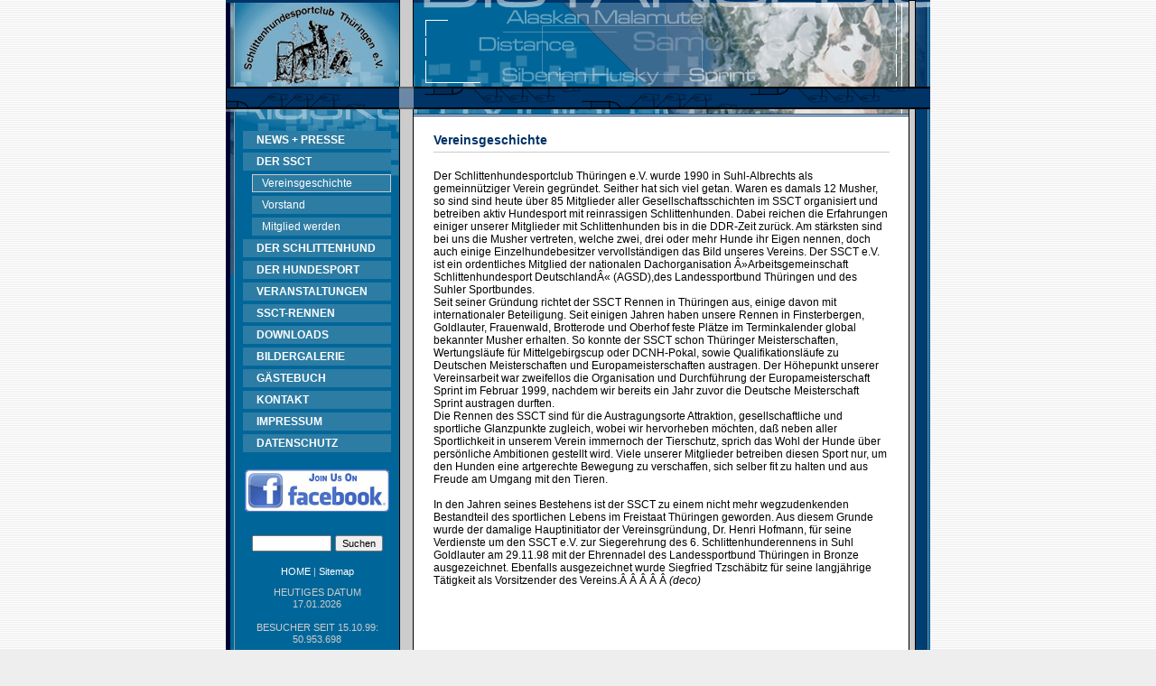

--- FILE ---
content_type: text/html; charset=UTF-8
request_url: https://ssct.de/framework.php?PHPSESSID=8jtlgk243f0u8dp97mpcgrmr25&menu_id=1436702631
body_size: 4269
content:
<!DOCTYPE HTML PUBLIC "-//W3C//DTD HTML 4.0 Transitional//EN">
<html>
<head>
<title>SSCT - Schlittenhundesportclub Th&uuml;ringen e.V.</title>
<meta http-equiv="Content-type" content="text/html; charset=UTF-8" />
<meta http-equiv="Content-Script-Type" content="text/javascript" />
<meta http-equiv="Content-Style-Type" content="text/css" />
<meta http-equiv="pragma" content="no-cache" />
<meta name="author" content="SSCT e.V., Denny Conrad" />
<meta name="copyright" content="SSCT e.V., Denny Conrad" />
<meta name="description" content="SSCT - Schlittenhundesportclub Thüringen...Wir holen einen Hauch von Alaska ins grüne Herz Deutschlands....Infos rund um den Schlittenhundesport." />
<meta name="generator" content="SSCT Portal v1.0, www.ssct.de" />
<meta name="keywords" content="Alaskan Malamute, Samojede, Grönlandhund, Siberian Husky, Sprint Distance, Frauenwald, Oberhof, Husky, Schlittenhund, Thüringen, Schlittenhundesport, Hundeschlitten, Hundeschlittensport" />
<meta property="og:title" content="SSCT - Schlittenhundesportclub Thüringen e.V." />
<meta property="og:type" content="website" />
<meta property="og:url" content="http://www.ssct.de/" />
<meta property="og:image" content="http://www.ssct.de/pics/og/ssct_website.jpg" />
<meta property="og:image:type" content="image/jpeg" />
<meta property="og:image:width" content="814" />
<meta property="og:image:height" content="426" />
<meta property="og:description" content="SSCT - Schlittenhundesportclub Thüringen...Wir holen einen Hauch von Alaska ins grüne Herz Deutschlands....Infos rund um den Schlittenhundesport." />
<link rel="shortcut icon" type="image/x-icon" href="/pics/framework/favicon/favicon.ico" />
<link rel="apple-touch-icon" sizes="57x57" href="/pics/framework/favicon/apple-icon-57x57.png">
<link rel="apple-touch-icon" sizes="60x60" href="/pics/framework/favicon/apple-icon-60x60.png">
<link rel="apple-touch-icon" sizes="72x72" href="/pics/framework/favicon/apple-icon-72x72.png">
<link rel="apple-touch-icon" sizes="76x76" href="/pics/framework/favicon/apple-icon-76x76.png">
<link rel="apple-touch-icon" sizes="114x114" href="/pics/framework/favicon/apple-icon-114x114.png">
<link rel="apple-touch-icon" sizes="120x120" href="/pics/framework/favicon/apple-icon-120x120.png">
<link rel="apple-touch-icon" sizes="144x144" href="/pics/framework/favicon/apple-icon-144x144.png">
<link rel="apple-touch-icon" sizes="152x152" href="/pics/framework/favicon/apple-icon-152x152.png">
<link rel="apple-touch-icon" sizes="180x180" href="/pics/framework/favicon/apple-icon-180x180.png">
<link rel="icon" type="image/png" sizes="192x192"  href="/pics/framework/favicon/android-icon-192x192.png">
<link rel="icon" type="image/png" sizes="32x32" href="/pics/framework/favicon/favicon-32x32.png">
<link rel="icon" type="image/png" sizes="96x96" href="/pics/framework/favicon/favicon-96x96.png">
<link rel="icon" type="image/png" sizes="16x16" href="/pics/framework/favicon/favicon-16x16.png">
<link rel="manifest" href="/manifest.json">
<meta name="msapplication-config" content="browserconfig.xml">
<meta name="msapplication-TileColor" content="#ffffff">
<meta name="msapplication-TileImage" content="/pics/framework/favicon/ms-icon-144x144.png">
<meta name="theme-color" content="#ffffff">
 <script language="JavaScript"> <!-- //--> </script>
<link rel="stylesheet" href="css/design.css?v=1" type="text/css" />
</head>
<body leftmargin="0" topmargin="0" marginheight="0" marginwidth="0" background="pics/framework/logo_bg.gif" >
<!--(c) 2002/2003 design by anuvito --->

<center>
<table width="780" border="0" cellspacing="0" cellpadding="0">
  <tr>
     <td class="colorMenuTop"><a href="framework.php?PHPSESSID=ddt5975st7r9rq844e4u23bgvt&amp;menu_id=-1"><img hspace="0" vspace="0" align="left" src="pics/framework/logo_1.gif" border=0 width="192" height="96" alt="Schlittenhundesportclub Thüringen 1990 e.V." /></a></td>
      <td bgcolor="#000000"><img src="pics/framework/1x1.gif" width="1" height="1" /></td>
      <td bgcolor="#CCCCCC"><img src="pics/framework/1x1.gif" width="14" height="1" /></td>
      <td bgcolor="#000000"><img src="pics/framework/1x1.gif" width="1" height="1" /></td>
      <td class="colorMenuTop"><a href="framework.php?PHPSESSID=ddt5975st7r9rq844e4u23bgvt&amp;menu_id=-1"><img hspace="0" vspace="0" align="right" src="pics/framework/logo_2.gif" border=0 width="572" height="96" alt="Schlittenhundesportclub Thüringen 1990 e.V." /></a></td>
  </tr>
  <tr>

      <td class="colorMenuTop"><img src="pics/framework/logo_3.gif" width="192" height="25" border="0" /></td>
      <td colspan="3" class="colorMenuTop"><img src="pics/framework/logo_3k.gif" width="16" height="25" border="0" /></td>
      <td class="colorMenuTop"><img src="pics/framework/logo_4.gif" width="572" height="25" border="0" /></td>
  </tr>
</table>
<table width="780" border="0" cellspacing="0" cellpadding="0">
<!--row (1) -->
  <tr>
      <td width="9" valign="top" background="pics/framework/logo_5bg4.gif"><img src="pics/framework/logo_5bg3.gif" width="9" height="183" border="0" /></td>
      <td width="1" bgcolor="#999999"><img src="pics/framework/1x1.gif" width="1" height="1" /></td>

      <td width="182" valign="top" class="colorNavigation">
<table width="182" border="0" cellspacing="0" cellpadding="0">
<tr><td background="pics/framework/logo_5bg2.gif" align="center">

<!--NAVIGATION-->
    <table cellpadding="0" border="0" background="/pics/framework/1x1.gif"><tr><td><img src="/pics/framework/1x1.gif" width="1" height="20"></td></tr></table>
<!--getmenu-->
 
	<table width="162" cellpadding="1" cellspacing="0" border="0" background="/pics/framework/1x1.gif">
<tr><td class="dialogHead_0">
<table width="162" cellpadding="2" cellspacing="0" border="0" background="/pics/framework/1x1.gif"  >
<tr>
      <td width="8"><img src="/pics/framework/1x1.gif" width="8" height="1"></td>
      <td width="150" valign="top" align="left"><a style="display:block;margin:0px;width:100%;" href="framework.php?PHPSESSID=ddt5975st7r9rq844e4u23bgvt&amp;menu_id=1436702314"><span class="submenus0">NEWS + PRESSE</span></a></td>
</tr></table>
</td></tr>
<tr><td height="2" class="colorNavigation"><img src="/pics/framework/1x1.gif" width="1" height="2" border="0"></td></tr>
</table>
	
	<table width="162" cellpadding="1" cellspacing="0" border="0" background="/pics/framework/1x1.gif">
<tr><td class="dialogHead_0">
<table width="162" cellpadding="2" cellspacing="0" border="0" background="/pics/framework/1x1.gif"  >
<tr>
      <td width="8"><img src="/pics/framework/1x1.gif" width="8" height="1"></td>
      <td width="150" valign="top" align="left"><a style="display:block;margin:0px;width:100%;" href="framework.php?PHPSESSID=ddt5975st7r9rq844e4u23bgvt&amp;menu_id=1436702631"><span class="submenus0">DER SSCT</span></a></td>
</tr></table>
</td></tr>
<tr><td height="2" class="colorNavigation"><img src="/pics/framework/1x1.gif" width="1" height="2" border="0"></td></tr>
</table>
	
	<table width="162" cellpadding="1" cellspacing="0" border="0" background="/pics/framework/1x1.gif">
<tr><td width="8"><img src="/pics/framework/1x1.gif" width="8" height="1"></td><td class="dialogListHead_1">
<table width="152" cellpadding="2" cellspacing="0" border="0" background="/pics/framework/1x1.gif" class="dialogHead_0">
<tr>
      <td width="4"><img src="/pics/framework/1x1.gif" width="4" height="1"></td>
      <td width="144" valign="top" align="left"><a style="display:block;margin:0px;width:100%;" href="framework.php?PHPSESSID=ddt5975st7r9rq844e4u23bgvt&amp;menu_id=1436702657"><span class="submenus1">Vereinsgeschichte</span></a></td>
</tr></table>
</td></tr>
<tr><td colspan="2" height="2"><img src="/pics/framework/1x1.gif" width="1" height="2" border="0"></td></tr>
</table>
	
	<table width="162" cellpadding="1" cellspacing="0" border="0" background="/pics/framework/1x1.gif">
<tr><td width="8"><img src="/pics/framework/1x1.gif" width="8" height="1"></td><td class="dialogHead_0">
<table width="152" cellpadding="2" cellspacing="0" border="0" background="/pics/framework/1x1.gif"  >
<tr>
      <td width="4"><img src="/pics/framework/1x1.gif" width="4" height="1"></td>
      <td width="144" valign="top" align="left"><a style="display:block;margin:0px;width:100%;" href="framework.php?PHPSESSID=ddt5975st7r9rq844e4u23bgvt&amp;menu_id=1436702671"><span class="submenus1">Vorstand</span></a></td>
</tr></table>
</td></tr>
<tr><td colspan="2" height="2"><img src="/pics/framework/1x1.gif" width="1" height="2" border="0"></td></tr>
</table>
	
	<table width="162" cellpadding="1" cellspacing="0" border="0" background="/pics/framework/1x1.gif">
<tr><td width="8"><img src="/pics/framework/1x1.gif" width="8" height="1"></td><td class="dialogHead_0">
<table width="152" cellpadding="2" cellspacing="0" border="0" background="/pics/framework/1x1.gif"  >
<tr>
      <td width="4"><img src="/pics/framework/1x1.gif" width="4" height="1"></td>
      <td width="144" valign="top" align="left"><a style="display:block;margin:0px;width:100%;" href="framework.php?PHPSESSID=ddt5975st7r9rq844e4u23bgvt&amp;menu_id=1528219528"><span class="submenus1">Mitglied werden</span></a></td>
</tr></table>
</td></tr>
<tr><td colspan="2" height="2"><img src="/pics/framework/1x1.gif" width="1" height="2" border="0"></td></tr>
</table>
	
	<table width="162" cellpadding="1" cellspacing="0" border="0" background="/pics/framework/1x1.gif">
<tr><td class="dialogHead_0">
<table width="162" cellpadding="2" cellspacing="0" border="0" background="/pics/framework/1x1.gif"  >
<tr>
      <td width="8"><img src="/pics/framework/1x1.gif" width="8" height="1"></td>
      <td width="150" valign="top" align="left"><a style="display:block;margin:0px;width:100%;" href="framework.php?PHPSESSID=ddt5975st7r9rq844e4u23bgvt&amp;menu_id=1436702702"><span class="submenus0">DER SCHLITTENHUND</span></a></td>
</tr></table>
</td></tr>
<tr><td height="2" class="colorNavigation"><img src="/pics/framework/1x1.gif" width="1" height="2" border="0"></td></tr>
</table>
	
	<table width="162" cellpadding="1" cellspacing="0" border="0" background="/pics/framework/1x1.gif">
<tr><td class="dialogHead_0">
<table width="162" cellpadding="2" cellspacing="0" border="0" background="/pics/framework/1x1.gif"  >
<tr>
      <td width="8"><img src="/pics/framework/1x1.gif" width="8" height="1"></td>
      <td width="150" valign="top" align="left"><a style="display:block;margin:0px;width:100%;" href="framework.php?PHPSESSID=ddt5975st7r9rq844e4u23bgvt&amp;menu_id=1436702834"><span class="submenus0">DER HUNDESPORT</span></a></td>
</tr></table>
</td></tr>
<tr><td height="2" class="colorNavigation"><img src="/pics/framework/1x1.gif" width="1" height="2" border="0"></td></tr>
</table>
	
	<table width="162" cellpadding="1" cellspacing="0" border="0" background="/pics/framework/1x1.gif">
<tr><td class="dialogHead_0">
<table width="162" cellpadding="2" cellspacing="0" border="0" background="/pics/framework/1x1.gif"  >
<tr>
      <td width="8"><img src="/pics/framework/1x1.gif" width="8" height="1"></td>
      <td width="150" valign="top" align="left"><a style="display:block;margin:0px;width:100%;" href="framework.php?PHPSESSID=ddt5975st7r9rq844e4u23bgvt&amp;menu_id=1477808579"><span class="submenus0">VERANSTALTUNGEN</span></a></td>
</tr></table>
</td></tr>
<tr><td height="2" class="colorNavigation"><img src="/pics/framework/1x1.gif" width="1" height="2" border="0"></td></tr>
</table>
	
	<table width="162" cellpadding="1" cellspacing="0" border="0" background="/pics/framework/1x1.gif">
<tr><td class="dialogHead_0">
<table width="162" cellpadding="2" cellspacing="0" border="0" background="/pics/framework/1x1.gif"  >
<tr>
      <td width="8"><img src="/pics/framework/1x1.gif" width="8" height="1"></td>
      <td width="150" valign="top" align="left"><a style="display:block;margin:0px;width:100%;" href="framework.php?PHPSESSID=ddt5975st7r9rq844e4u23bgvt&amp;menu_id=1436702947"><span class="submenus0">SSCT-RENNEN</span></a></td>
</tr></table>
</td></tr>
<tr><td height="2" class="colorNavigation"><img src="/pics/framework/1x1.gif" width="1" height="2" border="0"></td></tr>
</table>
	
	<table width="162" cellpadding="1" cellspacing="0" border="0" background="/pics/framework/1x1.gif">
<tr><td class="dialogHead_0">
<table width="162" cellpadding="2" cellspacing="0" border="0" background="/pics/framework/1x1.gif"  >
<tr>
      <td width="8"><img src="/pics/framework/1x1.gif" width="8" height="1"></td>
      <td width="150" valign="top" align="left"><a style="display:block;margin:0px;width:100%;" href="framework.php?PHPSESSID=ddt5975st7r9rq844e4u23bgvt&amp;menu_id=1436703124"><span class="submenus0">DOWNLOADS</span></a></td>
</tr></table>
</td></tr>
<tr><td height="2" class="colorNavigation"><img src="/pics/framework/1x1.gif" width="1" height="2" border="0"></td></tr>
</table>
	
	<table width="162" cellpadding="1" cellspacing="0" border="0" background="/pics/framework/1x1.gif">
<tr><td class="dialogHead_0">
<table width="162" cellpadding="2" cellspacing="0" border="0" background="/pics/framework/1x1.gif"  >
<tr>
      <td width="8"><img src="/pics/framework/1x1.gif" width="8" height="1"></td>
      <td width="150" valign="top" align="left"><a style="display:block;margin:0px;width:100%;" href="framework.php?PHPSESSID=ddt5975st7r9rq844e4u23bgvt&amp;menu_id=1436703295"><span class="submenus0">BILDERGALERIE</span></a></td>
</tr></table>
</td></tr>
<tr><td height="2" class="colorNavigation"><img src="/pics/framework/1x1.gif" width="1" height="2" border="0"></td></tr>
</table>
	
	<table width="162" cellpadding="1" cellspacing="0" border="0" background="/pics/framework/1x1.gif">
<tr><td class="dialogHead_0">
<table width="162" cellpadding="2" cellspacing="0" border="0" background="/pics/framework/1x1.gif"  >
<tr>
      <td width="8"><img src="/pics/framework/1x1.gif" width="8" height="1"></td>
      <td width="150" valign="top" align="left"><a style="display:block;margin:0px;width:100%;" href="framework.php?PHPSESSID=ddt5975st7r9rq844e4u23bgvt&amp;menu_id=1436703353"><span class="submenus0">GÄSTEBUCH</span></a></td>
</tr></table>
</td></tr>
<tr><td height="2" class="colorNavigation"><img src="/pics/framework/1x1.gif" width="1" height="2" border="0"></td></tr>
</table>
	
	<table width="162" cellpadding="1" cellspacing="0" border="0" background="/pics/framework/1x1.gif">
<tr><td class="dialogHead_0">
<table width="162" cellpadding="2" cellspacing="0" border="0" background="/pics/framework/1x1.gif"  >
<tr>
      <td width="8"><img src="/pics/framework/1x1.gif" width="8" height="1"></td>
      <td width="150" valign="top" align="left"><a style="display:block;margin:0px;width:100%;" href="framework.php?PHPSESSID=ddt5975st7r9rq844e4u23bgvt&amp;menu_id=1509179787"><span class="submenus0">KONTAKT</span></a></td>
</tr></table>
</td></tr>
<tr><td height="2" class="colorNavigation"><img src="/pics/framework/1x1.gif" width="1" height="2" border="0"></td></tr>
</table>
	
	<table width="162" cellpadding="1" cellspacing="0" border="0" background="/pics/framework/1x1.gif">
<tr><td class="dialogHead_0">
<table width="162" cellpadding="2" cellspacing="0" border="0" background="/pics/framework/1x1.gif"  >
<tr>
      <td width="8"><img src="/pics/framework/1x1.gif" width="8" height="1"></td>
      <td width="150" valign="top" align="left"><a style="display:block;margin:0px;width:100%;" href="framework.php?PHPSESSID=ddt5975st7r9rq844e4u23bgvt&amp;menu_id=1436703398"><span class="submenus0">IMPRESSUM</span></a></td>
</tr></table>
</td></tr>
<tr><td height="2" class="colorNavigation"><img src="/pics/framework/1x1.gif" width="1" height="2" border="0"></td></tr>
</table>
	
	<table width="162" cellpadding="1" cellspacing="0" border="0" background="/pics/framework/1x1.gif">
<tr><td class="dialogHead_0">
<table width="162" cellpadding="2" cellspacing="0" border="0" background="/pics/framework/1x1.gif"  >
<tr>
      <td width="8"><img src="/pics/framework/1x1.gif" width="8" height="1"></td>
      <td width="150" valign="top" align="left"><a style="display:block;margin:0px;width:100%;" href="framework.php?PHPSESSID=ddt5975st7r9rq844e4u23bgvt&amp;menu_id=1497639911"><span class="submenus0">DATENSCHUTZ</span></a></td>
</tr></table>
</td></tr>
<tr><td height="2" class="colorNavigation"><img src="/pics/framework/1x1.gif" width="1" height="2" border="0"></td></tr>
</table>
	</center>
<!--/NAVIGATION-->

<!--FACEBOOK-->
<table width="100%" border="0" cellpadding="0" cellspacing="0" class="colorNavigation">
<tr class="colorNavigation"><td background="/pics/framework/1x1.gif" align="center">
<img src="/pics/framework/1x1.gif" border="0" width="1" height="15" /></td></tr>
<tr class="colorNavigation"><td background="/pics/framework/1x1.gif" align="center">
<center>
<a href="https://www.facebook.com/ssctev" target="_blank"><img src="pics/framework/facebook.gif" border="0" /></a><br />
</center>
</td></tr>
<tr class="colorNavigation"><td background="/pics/framework/1x1.gif" align="center"><img src="/pics/framework/1x1.gif" border="0" width="1" height="10" /></td></tr>
</table>
<!--/FACEBOOK-->

<!--SUCHBOX-->
<table width="100%" border="0" cellpadding="0" cellspacing="0" class="colorNavigation">
<tr class="colorNavigation"><td background="/pics/framework/1x1.gif" align="center">
<img src="/pics/framework/1x1.gif" border="0" width="1" height="15" /></td></tr>
<tr class="colorNavigation"><td background="/pics/framework/1x1.gif" align="center">
<center>
<form name="formular_navigation" action="framework.php" method="post">
<input type="hidden" name="PHPSESSID" value="ddt5975st7r9rq844e4u23bgvt" />
<input type="hidden" name="site_type" value="110" />
<table border=0 cellpadding=0 cellspacing=0 background="/pics/framework/1x1.gif">
<tr><td>
<input type="text" name="keywords" size="12" maxlength="60">&nbsp;<input type="submit" value="Suchen"><br />
</td></tr>
</table>
</form>
<span class="naviText">
<a href="framework.php?PHPSESSID=ddt5975st7r9rq844e4u23bgvt&amp;menu_id=-1"><span class="naviLink">HOME</span></a>&nbsp;|&nbsp;<a href="framework.php?PHPSESSID=ddt5975st7r9rq844e4u23bgvt&amp;site_type=100"><span class="naviLink">Sitemap</span></a></span>
</center>
</td></tr>
<tr class="colorNavigation"><td background="/pics/framework/1x1.gif" align="center"><img src="/pics/framework/1x1.gif" border="0" width="1" height="10" /></td></tr>
</table>
<!--/SUCHBOX-->

<!--HEUTIGES DATUM-->
<table width="100%" border="0" cellpadding="0" cellspacing="0" class="colorNavigation">
<tr class="colorNavigation"><td background="/pics/framework/1x1.gif" align="center">
<span class="naviText">HEUTIGES DATUM<br />
17.01.2026<br />
<br />
BESUCHER SEIT 15.10.99:<br />
50.953.698<br />
<br />
LETZTE ÄNDERUNG AM:<br />
01.04.2025<br />
</span>

</td></tr>

<tr class="colorNavigation"><td background="/pics/framework/1x1.gif" align="center"><img src="/pics/framework/1x1.gif" border="0" width="1" height="10" /></td></tr>
</table>

<!--/HEUTIGES DATUM-->

</td></tr></table>
      </td>
      <td width="1" bgcolor="#000000"><img src="pics/framework/1x1.gif" width="1" height="1" /></td>
      <td width="14" bgcolor="#CCCCCC"><img src="pics/framework/1x1.gif" width="14" height="1" /></td>
      <td width="1" bgcolor="#000000"><img src="pics/framework/1x1.gif" width="1" height="1" /></td>
      <td rowspan="2" width="548" height="500" valign="top" class="colorContent"><table border="0" cellspacing="0" cellpadding="0"><tr><td><img src="pics/framework/logo_5bg1.gif" width="548" height="8" border="0" /></td></tr></table>

<!--STAGE-->
			
  <!--INHALT BEGIN-->

<table width="100%" border="0" cellspacing="0" cellpadding="0">
<tr>
<td colspan="3" width="100%">&nbsp;</td>
</tr>


					<tr>
					<td width="4%"><img src="pics/framework/1x1.gif" height="1"></td>
					<td width="92%"><span class="headline">Vereinsgeschichte</span></td>
					<td width="4%"><img src="pics/framework/1x1.gif"  height="1"></td>
					</tr>
					<tr>
					<td colspan="3"><img src="pics/framework/1x1.gif" width="1" height="5"></td>
					</tr>
					<tr>
					<td ><img src="pics/framework/1x1.gif" height="1"></td>
					<td class="dialogBorder_0"><img src="pics/framework/1x1.gif" width="16" height="1"></td>
					<td ><img src="pics/framework/1x1.gif" height="1"></td>
					</tr>
					
					<tr>
					<td colspan="3"><img src="pics/framework/1x1.gif" width="1" height="5"></td>
					</tr>
					<tr>
					<td width="4%">&nbsp;</td>
					<td ><span class="text"><br>
Der Schlittenhundesportclub Thüringen e.V. wurde 1990 in Suhl-Albrechts als gemeinnütziger Verein gegründet. Seither hat sich viel getan. Waren es damals 12 Musher, so sind sind heute über 85 Mitglieder aller Gesellschaftsschichten im SSCT organisiert und betreiben aktiv Hundesport mit reinrassigen Schlittenhunden. Dabei reichen die Erfahrungen einiger unserer Mitglieder mit Schlittenhunden bis in die DDR-Zeit zurück. Am stärksten sind bei uns die Musher vertreten, welche zwei, drei oder mehr Hunde ihr Eigen nennen, doch auch einige Einzelhundebesitzer vervollständigen das Bild unseres Vereins. Der SSCT e.V. ist ein ordentliches Mitglied der nationalen Dachorganisation Â»Arbeitsgemeinschaft Schlittenhundesport DeutschlandÂ« (AGSD),des Landessportbund Thüringen und des Suhler Sportbundes.<br>
Seit seiner Gründung richtet der SSCT Rennen in Thüringen aus, einige davon mit internationaler Beteiligung. Seit einigen Jahren haben unsere Rennen in Finsterbergen, Goldlauter, Frauenwald, Brotterode und Oberhof feste Plätze im Terminkalender global bekannter Musher erhalten. So konnte der SSCT schon Thüringer Meisterschaften, Wertungsläufe für Mittelgebirgscup oder DCNH-Pokal, sowie Qualifikationsläufe zu Deutschen Meisterschaften und Europameisterschaften austragen. Der Höhepunkt unserer Vereinsarbeit war zweifellos die Organisation und Durchführung der Europameisterschaft Sprint im Februar 1999, nachdem wir bereits ein Jahr zuvor die Deutsche Meisterschaft Sprint austragen durften.<br>
Die Rennen des SSCT sind für die Austragungsorte Attraktion, gesellschaftliche und sportliche Glanzpunkte zugleich, wobei wir hervorheben möchten, daß neben aller Sportlichkeit in unserem Verein immernoch der Tierschutz, sprich das Wohl der Hunde über persönliche Ambitionen gestellt wird. Viele unserer Mitglieder betreiben diesen Sport nur, um den Hunden eine artgerechte Bewegung zu verschaffen, sich selber fit zu halten und aus Freude am Umgang mit den Tieren.<br>
<br>
In den Jahren seines Bestehens ist der SSCT zu einem nicht mehr wegzudenkenden Bestandteil des sportlichen Lebens im Freistaat Thüringen geworden. Aus diesem Grunde wurde der damalige Hauptinitiator der Vereinsgründung, Dr. Henri Hofmann, für seine Verdienste um den SSCT e.V. zur Siegerehrung des 6. Schlittenhunderennens in Suhl Goldlauter am 29.11.98 mit der Ehrennadel des Landessportbund Thüringen in Bronze ausgezeichnet. Ebenfalls ausgezeichnet wurde Siegfried Tzschäbitz für seine langjährige Tätigkeit als Vorsitzender des Vereins.Â Â Â Â Â <i>(deco)</i></span></td>
					<td width="4%">&nbsp;</td>
					</tr>	
  					 
</table>
<br>
<!--INHALT ENDE-->

<!--/STAGE-->


      </td>
      <td valign="top" background="pics/framework/logo_5bg5.gif"><img src="pics/framework/logo_5bg5.gif" width="24" height="20" border="0" /></td>
  </tr>

<!--/row (1) -->
<!--row (2) -->
  <tr>
      <td width="9" valign="top" background="pics/framework/logo_5bg4.gif"><img src="pics/framework/1x1.gif" width="9" height="1" /></td>
      <td width="1" bgcolor="#999999"><img src="pics/framework/1x1.gif" width="1" height="1" /></td>

      <td width="182" valign="top" class="colorNavigation">
      <br /><br /><br />&nbsp;
      </td>
      <td width="1" bgcolor="#000000"><img src="pics/framework/1x1.gif" width="1" height="1" /></td>

      <td width="14" bgcolor="#CCCCCC"><img src="pics/framework/1x1.gif" width="14" height="1" /></td>
      <td width="1" bgcolor="#000000"><img src="pics/framework/1x1.gif" width="1" height="1" /></td>
      <!--STAGE row(2)-->
      <td valign="top" background="pics/framework/logo_5bg5.gif"><img src="pics/framework/logo_5bg5.gif" width="24" height="20" border="0" /></td>
  </tr>

<!--/row (2) -->
<!--row (3) h -->
  <tr>
      <td width="9" valign="top" background="pics/framework/logo_5bg4.gif"><img src="pics/framework/1x1.gif" width="9" height="1" /></td>

      <td width="1" bgcolor="#999999"><img src="pics/framework/1x1.gif" width="1" height="1" /></td>
      <td width="182" class="colorNavigation" valign="top" align="center">
<!--siteforum banner x-->
<br /><br />
      </td>
      <td width="1" bgcolor="#000000"><img src="pics/framework/1x1.gif" width="1" height="1" /></td>

      <td width="14" bgcolor="#CCCCCC"><img src="pics/framework/1x1.gif" width="14" height="1" /></td>
      <td width="1" bgcolor="#000000"><img src="pics/framework/1x1.gif" width="1" height="1" /></td>
      <td width="548" height="30" valign="bottom" class="colorContent">

	<table width="490" border="0" cellpadding="0" cellspacing="0" align="center">
	<tr>
		<td align="center"><span class="menuTop">
		 <a href="framework.php?PHPSESSID=ddt5975st7r9rq844e4u23bgvt&amp;menu_id=-1"><span class="menuTop">HOME</span></a>  | <a href="framework.php?PHPSESSID=ddt5975st7r9rq844e4u23bgvt&amp;menu_id=1436702314"><span class="menuTop">NEWS + PRESSE</span></a>  | <a href="framework.php?PHPSESSID=ddt5975st7r9rq844e4u23bgvt&amp;menu_id=1436702631"><span class="menuTopActiv">DER SSCT</span></a>  | <a href="framework.php?PHPSESSID=ddt5975st7r9rq844e4u23bgvt&amp;menu_id=1436702702"><span class="menuTop">DER SCHLITTENHUND</span></a>  | <a href="framework.php?PHPSESSID=ddt5975st7r9rq844e4u23bgvt&amp;menu_id=1436702834"><span class="menuTop">DER HUNDESPORT</span></a>  | <a href="framework.php?PHPSESSID=ddt5975st7r9rq844e4u23bgvt&amp;menu_id=1477808579"><span class="menuTop">VERANSTALTUNGEN</span></a>  | <a href="framework.php?PHPSESSID=ddt5975st7r9rq844e4u23bgvt&amp;menu_id=1436702947"><span class="menuTop">SSCT-RENNEN</span></a>  | <a href="framework.php?PHPSESSID=ddt5975st7r9rq844e4u23bgvt&amp;menu_id=1436703124"><span class="menuTop">DOWNLOADS</span></a>  | <a href="framework.php?PHPSESSID=ddt5975st7r9rq844e4u23bgvt&amp;menu_id=1436703295"><span class="menuTop">BILDERGALERIE</span></a>  | <a href="framework.php?PHPSESSID=ddt5975st7r9rq844e4u23bgvt&amp;menu_id=1436703353"><span class="menuTop">GÄSTEBUCH</span></a>  | <a href="framework.php?PHPSESSID=ddt5975st7r9rq844e4u23bgvt&amp;menu_id=1509179787"><span class="menuTop">KONTAKT</span></a>  | <a href="framework.php?PHPSESSID=ddt5975st7r9rq844e4u23bgvt&amp;menu_id=1436703398"><span class="menuTop">IMPRESSUM</span></a>  | <a href="framework.php?PHPSESSID=ddt5975st7r9rq844e4u23bgvt&amp;menu_id=1497639911"><span class="menuTop">DATENSCHUTZ</span></a> 		</span>
		</td>
	</tr>
	</table>
	<br />
      </td>
      <td valign="top" background="pics/framework/logo_5bg5.gif"><img src="pics/framework/logo_5bg5.gif" width="24" height="20" border="0" /></td>
  </tr>
<!--/row (3) -->
</table>
<table width="780" border="0" cellspacing="0" cellpadding="0">
  <tr class="dialogBorder_0">
      <td height="1"><img src="pics/framework/1x1.gif" width="1" height="1" /></td>
  </tr>
  <tr class="colorMenu">
      <td><img src="pics/framework/1x1.gif" width="10" height="5" /></td>
  </tr>
  <tr class="colorNavigation">
      <td><img src="pics/framework/1x1.gif" width="10" height="22" /></td>
  </tr>
</table>
</center>
<br />
<!--(c) 2002/2003 design by anuvito --->
</body></html>
